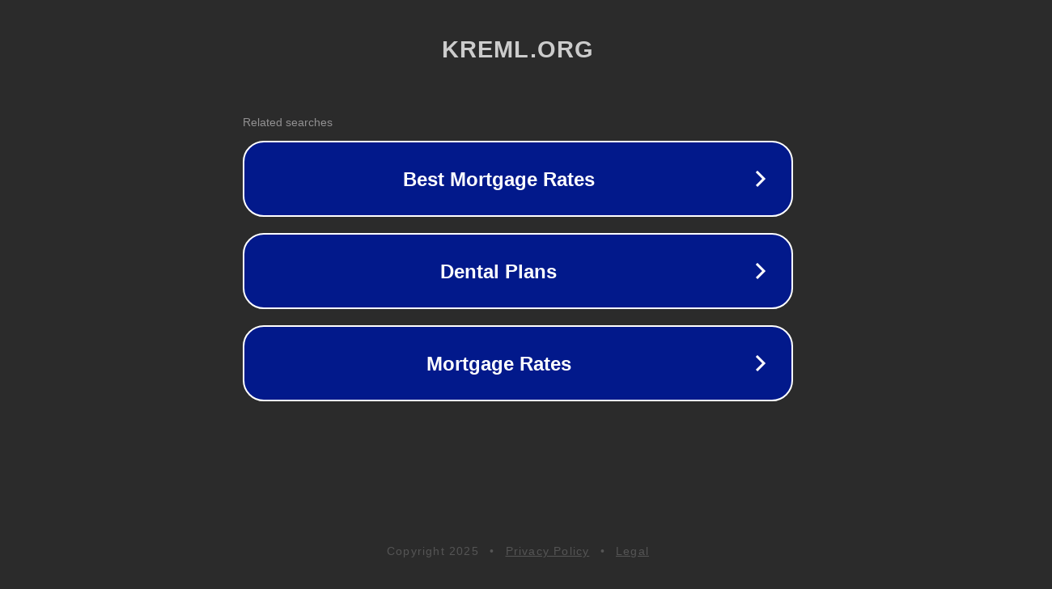

--- FILE ---
content_type: text/html; charset=utf-8
request_url: http://ww25.kreml.org/opinions/144370831?subid1=20240624-1310-15bc-81c3-5df91437d8ae
body_size: 1190
content:
<!doctype html>
<html data-adblockkey="MFwwDQYJKoZIhvcNAQEBBQADSwAwSAJBANDrp2lz7AOmADaN8tA50LsWcjLFyQFcb/P2Txc58oYOeILb3vBw7J6f4pamkAQVSQuqYsKx3YzdUHCvbVZvFUsCAwEAAQ==_gTW/7LvZ6/6ah+XF75NQ0xM1Hvf7qU1WjziDy0o5wL7I1O5WU1W4i1ZzlIGEcnWQiwqUQ6iS6YnVDU+jWLcLKw==" lang="en" style="background: #2B2B2B;">
<head>
    <meta charset="utf-8">
    <meta name="viewport" content="width=device-width, initial-scale=1">
    <link rel="icon" href="[data-uri]">
    <link rel="preconnect" href="https://www.google.com" crossorigin>
</head>
<body>
<div id="target" style="opacity: 0"></div>
<script>window.park = "eyJ1dWlkIjoiYzJjZjBlYTYtNjRkMi00M2Q4LTkwM2EtMGNlYjYwY2VlOWQ2IiwicGFnZV90aW1lIjoxNzY1MDkwMTYxLCJwYWdlX3VybCI6Imh0dHA6Ly93dzI1LmtyZW1sLm9yZy9vcGluaW9ucy8xNDQzNzA4MzE/[base64]";</script>
<script src="/bnKFEKnPI.js"></script>
</body>
</html>
